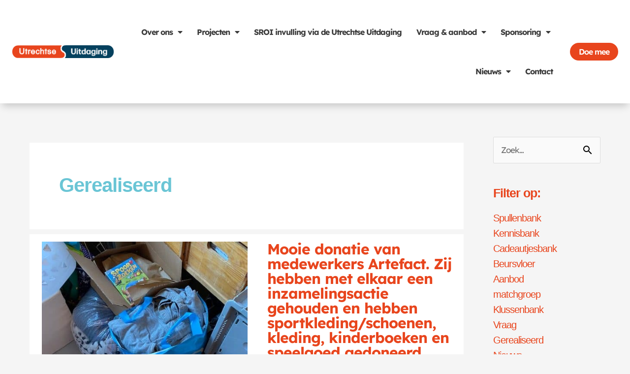

--- FILE ---
content_type: text/css
request_url: https://utrechtseuitdaging.nl/wp-content/uploads/elementor/css/post-10004.css?ver=1769824857
body_size: 479
content:
.elementor-kit-10004{--e-global-color-primary:#05415E;--e-global-color-secondary:#E8451D;--e-global-color-text:#515151;--e-global-color-accent:#E8451D;--e-global-color-e54d24b:#161616;--e-global-color-2f261d0:#FFFFFF;--e-global-color-21418be:#F6F6F6;--e-global-typography-primary-font-family:"Lexend Deca";--e-global-typography-primary-font-size:16px;--e-global-typography-primary-font-weight:600;--e-global-typography-secondary-font-family:"Lexend Deca";--e-global-typography-secondary-font-size:15px;--e-global-typography-secondary-font-weight:400;--e-global-typography-text-font-family:"Lexend Deca";--e-global-typography-text-font-size:16px;--e-global-typography-text-font-weight:400;--e-global-typography-accent-font-family:"Lexend Deca";--e-global-typography-accent-font-size:16px;--e-global-typography-accent-font-weight:600;color:var( --e-global-color-text );font-family:"Lexend Deca", Sans-serif;font-size:20px;}.elementor-kit-10004 button,.elementor-kit-10004 input[type="button"],.elementor-kit-10004 input[type="submit"],.elementor-kit-10004 .elementor-button{background-color:var( --e-global-color-accent );color:#FFFFFF;border-radius:25px 25px 25px 25px;padding:12px 12px 12px 12px;}.elementor-kit-10004 button:hover,.elementor-kit-10004 button:focus,.elementor-kit-10004 input[type="button"]:hover,.elementor-kit-10004 input[type="button"]:focus,.elementor-kit-10004 input[type="submit"]:hover,.elementor-kit-10004 input[type="submit"]:focus,.elementor-kit-10004 .elementor-button:hover,.elementor-kit-10004 .elementor-button:focus{background-color:var( --e-global-color-primary );color:#FFFFFF;}.elementor-kit-10004 e-page-transition{background-color:#FFBC7D;}.elementor-kit-10004 a{color:var( --e-global-color-secondary );}.elementor-kit-10004 a:hover{color:var( --e-global-color-primary );}.elementor-kit-10004 h1{color:var( --e-global-color-primary );font-size:40px;}.elementor-kit-10004 h2{color:var( --e-global-color-secondary );font-size:30px;}.elementor-kit-10004 h3{font-size:25px;}.elementor-kit-10004 h4{font-size:20px;}.elementor-kit-10004 h5{font-size:16px;}.elementor-kit-10004 h6{font-size:14px;}.elementor-section.elementor-section-boxed > .elementor-container{max-width:1140px;}.e-con{--container-max-width:1140px;}.elementor-widget:not(:last-child){margin-block-end:20px;}.elementor-element{--widgets-spacing:20px 20px;--widgets-spacing-row:20px;--widgets-spacing-column:20px;}{}h1.entry-title{display:var(--page-title-display);}@media(max-width:1100px){.elementor-section.elementor-section-boxed > .elementor-container{max-width:1024px;}.e-con{--container-max-width:1024px;}}@media(max-width:800px){.elementor-section.elementor-section-boxed > .elementor-container{max-width:767px;}.e-con{--container-max-width:767px;}}

--- FILE ---
content_type: text/css
request_url: https://utrechtseuitdaging.nl/wp-content/uploads/elementor/css/post-10028.css?ver=1769824858
body_size: 1812
content:
.elementor-10028 .elementor-element.elementor-element-41dc1a9e > .elementor-container > .elementor-column > .elementor-widget-wrap{align-content:center;align-items:center;}.elementor-10028 .elementor-element.elementor-element-41dc1a9e:not(.elementor-motion-effects-element-type-background), .elementor-10028 .elementor-element.elementor-element-41dc1a9e > .elementor-motion-effects-container > .elementor-motion-effects-layer{background-color:var( --e-global-color-2f261d0 );}.elementor-10028 .elementor-element.elementor-element-41dc1a9e > .elementor-container{max-width:1600px;}.elementor-10028 .elementor-element.elementor-element-41dc1a9e{box-shadow:0px 10px 15px -5px rgba(0, 0, 0, 0.2);transition:background 0.3s, border 0.3s, border-radius 0.3s, box-shadow 0.3s;margin-top:0px;margin-bottom:0px;padding:5px 0px 5px 0px;z-index:9999;}.elementor-10028 .elementor-element.elementor-element-41dc1a9e > .elementor-background-overlay{transition:background 0.3s, border-radius 0.3s, opacity 0.3s;}.elementor-bc-flex-widget .elementor-10028 .elementor-element.elementor-element-4044483f.elementor-column .elementor-widget-wrap{align-items:center;}.elementor-10028 .elementor-element.elementor-element-4044483f.elementor-column.elementor-element[data-element_type="column"] > .elementor-widget-wrap.elementor-element-populated{align-content:center;align-items:center;}.elementor-10028 .elementor-element.elementor-element-4044483f.elementor-column > .elementor-widget-wrap{justify-content:flex-start;}.elementor-10028 .elementor-element.elementor-element-4044483f > .elementor-element-populated{margin:0% 0% 0% 0%;--e-column-margin-right:0%;--e-column-margin-left:0%;}.elementor-widget-image .widget-image-caption{color:var( --e-global-color-text );font-family:var( --e-global-typography-text-font-family ), Sans-serif;font-size:var( --e-global-typography-text-font-size );font-weight:var( --e-global-typography-text-font-weight );}.elementor-10028 .elementor-element.elementor-element-5984c1ae > .elementor-widget-container{margin:0px 25px 0px 25px;padding:0px 0px 0px 0px;}.elementor-10028 .elementor-element.elementor-element-5984c1ae{text-align:start;}.elementor-10028 .elementor-element.elementor-element-5984c1ae img{width:100%;height:60px;object-fit:contain;object-position:center center;transition-duration:0.5s;}.elementor-bc-flex-widget .elementor-10028 .elementor-element.elementor-element-524c1a0a.elementor-column .elementor-widget-wrap{align-items:center;}.elementor-10028 .elementor-element.elementor-element-524c1a0a.elementor-column.elementor-element[data-element_type="column"] > .elementor-widget-wrap.elementor-element-populated{align-content:center;align-items:center;}.elementor-10028 .elementor-element.elementor-element-524c1a0a.elementor-column > .elementor-widget-wrap{justify-content:flex-end;}.elementor-widget-nav-menu .elementor-nav-menu .elementor-item{font-family:var( --e-global-typography-primary-font-family ), Sans-serif;font-size:var( --e-global-typography-primary-font-size );font-weight:var( --e-global-typography-primary-font-weight );}.elementor-widget-nav-menu .elementor-nav-menu--main .elementor-item{color:var( --e-global-color-text );fill:var( --e-global-color-text );}.elementor-widget-nav-menu .elementor-nav-menu--main .elementor-item:hover,
					.elementor-widget-nav-menu .elementor-nav-menu--main .elementor-item.elementor-item-active,
					.elementor-widget-nav-menu .elementor-nav-menu--main .elementor-item.highlighted,
					.elementor-widget-nav-menu .elementor-nav-menu--main .elementor-item:focus{color:var( --e-global-color-accent );fill:var( --e-global-color-accent );}.elementor-widget-nav-menu .elementor-nav-menu--main:not(.e--pointer-framed) .elementor-item:before,
					.elementor-widget-nav-menu .elementor-nav-menu--main:not(.e--pointer-framed) .elementor-item:after{background-color:var( --e-global-color-accent );}.elementor-widget-nav-menu .e--pointer-framed .elementor-item:before,
					.elementor-widget-nav-menu .e--pointer-framed .elementor-item:after{border-color:var( --e-global-color-accent );}.elementor-widget-nav-menu{--e-nav-menu-divider-color:var( --e-global-color-text );}.elementor-widget-nav-menu .elementor-nav-menu--dropdown .elementor-item, .elementor-widget-nav-menu .elementor-nav-menu--dropdown  .elementor-sub-item{font-family:var( --e-global-typography-accent-font-family ), Sans-serif;font-size:var( --e-global-typography-accent-font-size );font-weight:var( --e-global-typography-accent-font-weight );}.elementor-10028 .elementor-element.elementor-element-39b0ef23 > .elementor-widget-container{margin:20px 10px 0px 10px;}.elementor-10028 .elementor-element.elementor-element-39b0ef23{z-index:2;--e-nav-menu-horizontal-menu-item-margin:calc( 10px / 2 );--nav-menu-icon-size:15px;}.elementor-10028 .elementor-element.elementor-element-39b0ef23 .elementor-menu-toggle{margin-right:auto;background-color:#FFFFFF00;}.elementor-10028 .elementor-element.elementor-element-39b0ef23 .elementor-nav-menu .elementor-item{font-family:"Lexend Deca", Sans-serif;font-size:16px;font-weight:700;}.elementor-10028 .elementor-element.elementor-element-39b0ef23 .elementor-nav-menu--main .elementor-item{color:var( --e-global-color-astglobalcolor1 );fill:var( --e-global-color-astglobalcolor1 );padding-left:10px;padding-right:10px;padding-top:30px;padding-bottom:30px;}.elementor-10028 .elementor-element.elementor-element-39b0ef23 .elementor-nav-menu--main .elementor-item:hover,
					.elementor-10028 .elementor-element.elementor-element-39b0ef23 .elementor-nav-menu--main .elementor-item.elementor-item-active,
					.elementor-10028 .elementor-element.elementor-element-39b0ef23 .elementor-nav-menu--main .elementor-item.highlighted,
					.elementor-10028 .elementor-element.elementor-element-39b0ef23 .elementor-nav-menu--main .elementor-item:focus{color:#063F5C;}.elementor-10028 .elementor-element.elementor-element-39b0ef23 .elementor-nav-menu--main:not(.e--pointer-framed) .elementor-item:before,
					.elementor-10028 .elementor-element.elementor-element-39b0ef23 .elementor-nav-menu--main:not(.e--pointer-framed) .elementor-item:after{background-color:var( --e-global-color-astglobalcolor4 );}.elementor-10028 .elementor-element.elementor-element-39b0ef23 .e--pointer-framed .elementor-item:before,
					.elementor-10028 .elementor-element.elementor-element-39b0ef23 .e--pointer-framed .elementor-item:after{border-color:var( --e-global-color-astglobalcolor4 );}.elementor-10028 .elementor-element.elementor-element-39b0ef23 .elementor-nav-menu--main .elementor-item.elementor-item-active{color:var( --e-global-color-text );}.elementor-10028 .elementor-element.elementor-element-39b0ef23 .elementor-nav-menu--main:not(.elementor-nav-menu--layout-horizontal) .elementor-nav-menu > li:not(:last-child){margin-bottom:10px;}.elementor-10028 .elementor-element.elementor-element-39b0ef23 .elementor-item:before{border-radius:25px;}.elementor-10028 .elementor-element.elementor-element-39b0ef23 .e--animation-shutter-in-horizontal .elementor-item:before{border-radius:25px 25px 0 0;}.elementor-10028 .elementor-element.elementor-element-39b0ef23 .e--animation-shutter-in-horizontal .elementor-item:after{border-radius:0 0 25px 25px;}.elementor-10028 .elementor-element.elementor-element-39b0ef23 .e--animation-shutter-in-vertical .elementor-item:before{border-radius:0 25px 25px 0;}.elementor-10028 .elementor-element.elementor-element-39b0ef23 .e--animation-shutter-in-vertical .elementor-item:after{border-radius:25px 0 0 25px;}.elementor-10028 .elementor-element.elementor-element-39b0ef23 .elementor-nav-menu--dropdown a, .elementor-10028 .elementor-element.elementor-element-39b0ef23 .elementor-menu-toggle{color:#063F5C;fill:#063F5C;}.elementor-10028 .elementor-element.elementor-element-39b0ef23 .elementor-nav-menu--dropdown{background-color:var( --e-global-color-2f261d0 );border-radius:25px 25px 25px 25px;}.elementor-10028 .elementor-element.elementor-element-39b0ef23 .elementor-nav-menu--dropdown a:hover,
					.elementor-10028 .elementor-element.elementor-element-39b0ef23 .elementor-nav-menu--dropdown a:focus,
					.elementor-10028 .elementor-element.elementor-element-39b0ef23 .elementor-nav-menu--dropdown a.elementor-item-active,
					.elementor-10028 .elementor-element.elementor-element-39b0ef23 .elementor-nav-menu--dropdown a.highlighted,
					.elementor-10028 .elementor-element.elementor-element-39b0ef23 .elementor-menu-toggle:hover,
					.elementor-10028 .elementor-element.elementor-element-39b0ef23 .elementor-menu-toggle:focus{color:#063F5C;}.elementor-10028 .elementor-element.elementor-element-39b0ef23 .elementor-nav-menu--dropdown a:hover,
					.elementor-10028 .elementor-element.elementor-element-39b0ef23 .elementor-nav-menu--dropdown a:focus,
					.elementor-10028 .elementor-element.elementor-element-39b0ef23 .elementor-nav-menu--dropdown a.elementor-item-active,
					.elementor-10028 .elementor-element.elementor-element-39b0ef23 .elementor-nav-menu--dropdown a.highlighted{background-color:var( --e-global-color-21418be );}.elementor-10028 .elementor-element.elementor-element-39b0ef23 .elementor-nav-menu--dropdown a.elementor-item-active{color:var( --e-global-color-primary );background-color:var( --e-global-color-21418be );}.elementor-10028 .elementor-element.elementor-element-39b0ef23 .elementor-nav-menu--dropdown .elementor-item, .elementor-10028 .elementor-element.elementor-element-39b0ef23 .elementor-nav-menu--dropdown  .elementor-sub-item{font-family:var( --e-global-typography-primary-font-family ), Sans-serif;font-size:var( --e-global-typography-primary-font-size );font-weight:var( --e-global-typography-primary-font-weight );}.elementor-10028 .elementor-element.elementor-element-39b0ef23 .elementor-nav-menu--dropdown li:first-child a{border-top-left-radius:25px;border-top-right-radius:25px;}.elementor-10028 .elementor-element.elementor-element-39b0ef23 .elementor-nav-menu--dropdown li:last-child a{border-bottom-right-radius:25px;border-bottom-left-radius:25px;}.elementor-10028 .elementor-element.elementor-element-39b0ef23 .elementor-nav-menu--main .elementor-nav-menu--dropdown, .elementor-10028 .elementor-element.elementor-element-39b0ef23 .elementor-nav-menu__container.elementor-nav-menu--dropdown{box-shadow:0px 0px 15px -5px rgba(0, 0, 0, 0.3);}.elementor-10028 .elementor-element.elementor-element-39b0ef23 .elementor-nav-menu--dropdown a{padding-left:25px;padding-right:25px;padding-top:15px;padding-bottom:15px;}.elementor-10028 .elementor-element.elementor-element-39b0ef23 .elementor-nav-menu--dropdown li:not(:last-child){border-style:solid;border-color:#063F5C;}.elementor-10028 .elementor-element.elementor-element-39b0ef23 .elementor-nav-menu--main > .elementor-nav-menu > li > .elementor-nav-menu--dropdown, .elementor-10028 .elementor-element.elementor-element-39b0ef23 .elementor-nav-menu__container.elementor-nav-menu--dropdown{margin-top:25px !important;}.elementor-10028 .elementor-element.elementor-element-39b0ef23 div.elementor-menu-toggle{color:var( --e-global-color-secondary );}.elementor-10028 .elementor-element.elementor-element-39b0ef23 div.elementor-menu-toggle svg{fill:var( --e-global-color-secondary );}.elementor-10028 .elementor-element.elementor-element-39b0ef23 div.elementor-menu-toggle:hover, .elementor-10028 .elementor-element.elementor-element-39b0ef23 div.elementor-menu-toggle:focus{color:var( --e-global-color-2f261d0 );}.elementor-10028 .elementor-element.elementor-element-39b0ef23 div.elementor-menu-toggle:hover svg, .elementor-10028 .elementor-element.elementor-element-39b0ef23 div.elementor-menu-toggle:focus svg{fill:var( --e-global-color-2f261d0 );}.elementor-10028 .elementor-element.elementor-element-39b0ef23 .elementor-menu-toggle:hover, .elementor-10028 .elementor-element.elementor-element-39b0ef23 .elementor-menu-toggle:focus{background-color:var( --e-global-color-secondary );}.elementor-widget-button .elementor-button{background-color:var( --e-global-color-accent );font-family:var( --e-global-typography-accent-font-family ), Sans-serif;font-size:var( --e-global-typography-accent-font-size );font-weight:var( --e-global-typography-accent-font-weight );}.elementor-10028 .elementor-element.elementor-element-716efc67 .elementor-button{background-color:var( --e-global-color-secondary );box-shadow:0px 0px 0px 0px rgba(0,0,0,0.5);border-radius:25px 25px 25px 25px;padding:10px 10px 10px 10px;}.elementor-10028 .elementor-element.elementor-element-716efc67 .elementor-button:hover, .elementor-10028 .elementor-element.elementor-element-716efc67 .elementor-button:focus{background-color:var( --e-global-color-primary );}.elementor-10028 .elementor-element.elementor-element-716efc67 > .elementor-widget-container{margin:10px 10px 10px 10px;padding:5px 5px 5px 5px;}.elementor-bc-flex-widget .elementor-10028 .elementor-element.elementor-element-1a249f91.elementor-column .elementor-widget-wrap{align-items:center;}.elementor-10028 .elementor-element.elementor-element-1a249f91.elementor-column.elementor-element[data-element_type="column"] > .elementor-widget-wrap.elementor-element-populated{align-content:center;align-items:center;}.elementor-10028 .elementor-element.elementor-element-1a249f91.elementor-column > .elementor-widget-wrap{justify-content:flex-end;}.elementor-10028 .elementor-element.elementor-element-1bb51d70 .elementor-button{background-color:var( --e-global-color-secondary );box-shadow:0px 0px 0px 0px rgba(0,0,0,0.5);border-radius:25px 25px 25px 25px;padding:10px 10px 10px 10px;}.elementor-10028 .elementor-element.elementor-element-1bb51d70 .elementor-button:hover, .elementor-10028 .elementor-element.elementor-element-1bb51d70 .elementor-button:focus{background-color:var( --e-global-color-primary );}.elementor-10028 .elementor-element.elementor-element-1bb51d70 > .elementor-widget-container{margin:10px 10px 10px 10px;padding:5px 5px 5px 5px;}.elementor-theme-builder-content-area{height:400px;}.elementor-location-header:before, .elementor-location-footer:before{content:"";display:table;clear:both;}@media(min-width:801px){.elementor-10028 .elementor-element.elementor-element-4044483f{width:20%;}.elementor-10028 .elementor-element.elementor-element-524c1a0a{width:69.332%;}.elementor-10028 .elementor-element.elementor-element-1a249f91{width:10%;}}@media(max-width:1100px) and (min-width:801px){.elementor-10028 .elementor-element.elementor-element-4044483f{width:30%;}.elementor-10028 .elementor-element.elementor-element-1a249f91{width:100%;}}@media(max-width:1100px){.elementor-widget-image .widget-image-caption{font-size:var( --e-global-typography-text-font-size );}.elementor-10028 .elementor-element.elementor-element-524c1a0a > .elementor-widget-wrap > .elementor-widget:not(.elementor-widget__width-auto):not(.elementor-widget__width-initial):not(:last-child):not(.elementor-absolute){margin-block-end:0px;}.elementor-widget-nav-menu .elementor-nav-menu .elementor-item{font-size:var( --e-global-typography-primary-font-size );}.elementor-widget-nav-menu .elementor-nav-menu--dropdown .elementor-item, .elementor-widget-nav-menu .elementor-nav-menu--dropdown  .elementor-sub-item{font-size:var( --e-global-typography-accent-font-size );}.elementor-10028 .elementor-element.elementor-element-39b0ef23{width:var( --container-widget-width, 70% );max-width:70%;--container-widget-width:70%;--container-widget-flex-grow:0;align-self:center;--nav-menu-icon-size:28px;}.elementor-10028 .elementor-element.elementor-element-39b0ef23 > .elementor-widget-container{margin:0px 10px -25px 10px;}.elementor-10028 .elementor-element.elementor-element-39b0ef23 .elementor-nav-menu--dropdown .elementor-item, .elementor-10028 .elementor-element.elementor-element-39b0ef23 .elementor-nav-menu--dropdown  .elementor-sub-item{font-size:var( --e-global-typography-primary-font-size );}.elementor-10028 .elementor-element.elementor-element-39b0ef23 .elementor-nav-menu--dropdown{border-radius:0px 0px 0px 0px;}.elementor-10028 .elementor-element.elementor-element-39b0ef23 .elementor-nav-menu--dropdown li:first-child a{border-top-left-radius:0px;border-top-right-radius:0px;}.elementor-10028 .elementor-element.elementor-element-39b0ef23 .elementor-nav-menu--dropdown li:last-child a{border-bottom-right-radius:0px;border-bottom-left-radius:0px;}.elementor-10028 .elementor-element.elementor-element-39b0ef23 .elementor-nav-menu--dropdown a{padding-left:5px;padding-right:5px;padding-top:5px;padding-bottom:5px;}.elementor-10028 .elementor-element.elementor-element-39b0ef23 .elementor-menu-toggle{border-radius:6px;}.elementor-widget-button .elementor-button{font-size:var( --e-global-typography-accent-font-size );}.elementor-10028 .elementor-element.elementor-element-716efc67{width:var( --container-widget-width, 30% );max-width:30%;--container-widget-width:30%;--container-widget-flex-grow:0;}.elementor-10028 .elementor-element.elementor-element-716efc67 .elementor-button{padding:15px 15px 15px 15px;}.elementor-10028 .elementor-element.elementor-element-1bb51d70{width:var( --container-widget-width, 30% );max-width:30%;--container-widget-width:30%;--container-widget-flex-grow:0;}.elementor-10028 .elementor-element.elementor-element-1bb51d70 .elementor-button{padding:15px 15px 15px 15px;}}@media(max-width:800px){.elementor-widget-image .widget-image-caption{font-size:var( --e-global-typography-text-font-size );}.elementor-10028 .elementor-element.elementor-element-5984c1ae img{object-fit:contain;}.elementor-10028 .elementor-element.elementor-element-524c1a0a > .elementor-element-populated{margin:20px 20px 0px 20px;--e-column-margin-right:20px;--e-column-margin-left:20px;}.elementor-widget-nav-menu .elementor-nav-menu .elementor-item{font-size:var( --e-global-typography-primary-font-size );}.elementor-widget-nav-menu .elementor-nav-menu--dropdown .elementor-item, .elementor-widget-nav-menu .elementor-nav-menu--dropdown  .elementor-sub-item{font-size:var( --e-global-typography-accent-font-size );}.elementor-10028 .elementor-element.elementor-element-39b0ef23 > .elementor-widget-container{margin:0px 0px -40px 10px;padding:0px 0px 0px 0px;}.elementor-10028 .elementor-element.elementor-element-39b0ef23{--container-widget-width:50%;--container-widget-flex-grow:0;width:var( --container-widget-width, 50% );max-width:50%;align-self:center;--nav-menu-icon-size:30px;}.elementor-10028 .elementor-element.elementor-element-39b0ef23 .elementor-nav-menu--dropdown .elementor-item, .elementor-10028 .elementor-element.elementor-element-39b0ef23 .elementor-nav-menu--dropdown  .elementor-sub-item{font-size:var( --e-global-typography-primary-font-size );}.elementor-10028 .elementor-element.elementor-element-39b0ef23 .elementor-nav-menu--dropdown{border-radius:0px 0px 0px 0px;}.elementor-10028 .elementor-element.elementor-element-39b0ef23 .elementor-nav-menu--dropdown li:first-child a{border-top-left-radius:0px;border-top-right-radius:0px;}.elementor-10028 .elementor-element.elementor-element-39b0ef23 .elementor-nav-menu--dropdown li:last-child a{border-bottom-right-radius:0px;border-bottom-left-radius:0px;}.elementor-10028 .elementor-element.elementor-element-39b0ef23 .elementor-nav-menu--dropdown a{padding-left:5px;padding-right:5px;padding-top:10px;padding-bottom:10px;}.elementor-10028 .elementor-element.elementor-element-39b0ef23 .elementor-nav-menu--main > .elementor-nav-menu > li > .elementor-nav-menu--dropdown, .elementor-10028 .elementor-element.elementor-element-39b0ef23 .elementor-nav-menu__container.elementor-nav-menu--dropdown{margin-top:40px !important;}.elementor-10028 .elementor-element.elementor-element-39b0ef23 .elementor-menu-toggle{border-radius:5px;}.elementor-widget-button .elementor-button{font-size:var( --e-global-typography-accent-font-size );}.elementor-10028 .elementor-element.elementor-element-716efc67 > .elementor-widget-container{margin:0px 10px 0px 0px;}.elementor-10028 .elementor-element.elementor-element-716efc67{--container-widget-width:50%;--container-widget-flex-grow:0;width:var( --container-widget-width, 50% );max-width:50%;align-self:flex-start;}.elementor-10028 .elementor-element.elementor-element-1bb51d70{--container-widget-width:50%;--container-widget-flex-grow:0;width:var( --container-widget-width, 50% );max-width:50%;}}

--- FILE ---
content_type: text/css
request_url: https://utrechtseuitdaging.nl/wp-content/uploads/elementor/css/post-10032.css?ver=1769824858
body_size: 2283
content:
.elementor-10032 .elementor-element.elementor-element-5ce61526:not(.elementor-motion-effects-element-type-background), .elementor-10032 .elementor-element.elementor-element-5ce61526 > .elementor-motion-effects-container > .elementor-motion-effects-layer{background-color:var( --e-global-color-2f261d0 );}.elementor-10032 .elementor-element.elementor-element-5ce61526 > .elementor-container{max-width:1600px;}.elementor-10032 .elementor-element.elementor-element-5ce61526{transition:background 0.3s, border 0.3s, border-radius 0.3s, box-shadow 0.3s;padding:20px 20px 20px 20px;}.elementor-10032 .elementor-element.elementor-element-5ce61526 > .elementor-background-overlay{transition:background 0.3s, border-radius 0.3s, opacity 0.3s;}.elementor-widget-image .widget-image-caption{color:var( --e-global-color-text );font-family:var( --e-global-typography-text-font-family ), Sans-serif;font-size:var( --e-global-typography-text-font-size );font-weight:var( --e-global-typography-text-font-weight );}.elementor-10032 .elementor-element.elementor-element-dd02f14{text-align:start;}.elementor-10032 .elementor-element.elementor-element-dd02f14 img{width:50%;}.elementor-widget-icon-list .elementor-icon-list-item:not(:last-child):after{border-color:var( --e-global-color-text );}.elementor-widget-icon-list .elementor-icon-list-icon i{color:var( --e-global-color-primary );}.elementor-widget-icon-list .elementor-icon-list-icon svg{fill:var( --e-global-color-primary );}.elementor-widget-icon-list .elementor-icon-list-item > .elementor-icon-list-text, .elementor-widget-icon-list .elementor-icon-list-item > a{font-family:var( --e-global-typography-text-font-family ), Sans-serif;font-size:var( --e-global-typography-text-font-size );font-weight:var( --e-global-typography-text-font-weight );}.elementor-widget-icon-list .elementor-icon-list-text{color:var( --e-global-color-secondary );}.elementor-10032 .elementor-element.elementor-element-9bf8ed8{width:100%;max-width:100%;--e-icon-list-icon-size:18px;--icon-vertical-offset:0px;}.elementor-10032 .elementor-element.elementor-element-9bf8ed8 > .elementor-widget-container{margin:0px 0px -15px 0px;}.elementor-10032 .elementor-element.elementor-element-9bf8ed8 .elementor-icon-list-items:not(.elementor-inline-items) .elementor-icon-list-item:not(:last-child){padding-block-end:calc(0px/2);}.elementor-10032 .elementor-element.elementor-element-9bf8ed8 .elementor-icon-list-items:not(.elementor-inline-items) .elementor-icon-list-item:not(:first-child){margin-block-start:calc(0px/2);}.elementor-10032 .elementor-element.elementor-element-9bf8ed8 .elementor-icon-list-items.elementor-inline-items .elementor-icon-list-item{margin-inline:calc(0px/2);}.elementor-10032 .elementor-element.elementor-element-9bf8ed8 .elementor-icon-list-items.elementor-inline-items{margin-inline:calc(-0px/2);}.elementor-10032 .elementor-element.elementor-element-9bf8ed8 .elementor-icon-list-items.elementor-inline-items .elementor-icon-list-item:after{inset-inline-end:calc(-0px/2);}.elementor-10032 .elementor-element.elementor-element-9bf8ed8 .elementor-icon-list-icon i{color:var( --e-global-color-astglobalcolor2 );transition:color 0.3s;}.elementor-10032 .elementor-element.elementor-element-9bf8ed8 .elementor-icon-list-icon svg{fill:var( --e-global-color-astglobalcolor2 );transition:fill 0.3s;}.elementor-10032 .elementor-element.elementor-element-9bf8ed8 .elementor-icon-list-icon{padding-inline-end:5px;}.elementor-10032 .elementor-element.elementor-element-9bf8ed8 .elementor-icon-list-item > .elementor-icon-list-text, .elementor-10032 .elementor-element.elementor-element-9bf8ed8 .elementor-icon-list-item > a{font-weight:300;}.elementor-10032 .elementor-element.elementor-element-9bf8ed8 .elementor-icon-list-text{color:var( --e-global-color-astglobalcolor8 );transition:color 0.3s;}.elementor-10032 .elementor-element.elementor-element-337cc418{width:100%;max-width:100%;--e-icon-list-icon-size:18px;--icon-vertical-offset:0px;}.elementor-10032 .elementor-element.elementor-element-337cc418 .elementor-icon-list-items:not(.elementor-inline-items) .elementor-icon-list-item:not(:last-child){padding-block-end:calc(0px/2);}.elementor-10032 .elementor-element.elementor-element-337cc418 .elementor-icon-list-items:not(.elementor-inline-items) .elementor-icon-list-item:not(:first-child){margin-block-start:calc(0px/2);}.elementor-10032 .elementor-element.elementor-element-337cc418 .elementor-icon-list-items.elementor-inline-items .elementor-icon-list-item{margin-inline:calc(0px/2);}.elementor-10032 .elementor-element.elementor-element-337cc418 .elementor-icon-list-items.elementor-inline-items{margin-inline:calc(-0px/2);}.elementor-10032 .elementor-element.elementor-element-337cc418 .elementor-icon-list-items.elementor-inline-items .elementor-icon-list-item:after{inset-inline-end:calc(-0px/2);}.elementor-10032 .elementor-element.elementor-element-337cc418 .elementor-icon-list-icon i{color:var( --e-global-color-astglobalcolor2 );transition:color 0.3s;}.elementor-10032 .elementor-element.elementor-element-337cc418 .elementor-icon-list-icon svg{fill:var( --e-global-color-astglobalcolor2 );transition:fill 0.3s;}.elementor-10032 .elementor-element.elementor-element-337cc418 .elementor-icon-list-icon{padding-inline-end:5px;}.elementor-10032 .elementor-element.elementor-element-337cc418 .elementor-icon-list-item > .elementor-icon-list-text, .elementor-10032 .elementor-element.elementor-element-337cc418 .elementor-icon-list-item > a{font-weight:300;}.elementor-10032 .elementor-element.elementor-element-337cc418 .elementor-icon-list-text{color:var( --e-global-color-astglobalcolor8 );transition:color 0.3s;}.elementor-widget-divider{--divider-color:var( --e-global-color-secondary );}.elementor-widget-divider .elementor-divider__text{color:var( --e-global-color-secondary );font-family:var( --e-global-typography-secondary-font-family ), Sans-serif;font-size:var( --e-global-typography-secondary-font-size );font-weight:var( --e-global-typography-secondary-font-weight );}.elementor-widget-divider.elementor-view-stacked .elementor-icon{background-color:var( --e-global-color-secondary );}.elementor-widget-divider.elementor-view-framed .elementor-icon, .elementor-widget-divider.elementor-view-default .elementor-icon{color:var( --e-global-color-secondary );border-color:var( --e-global-color-secondary );}.elementor-widget-divider.elementor-view-framed .elementor-icon, .elementor-widget-divider.elementor-view-default .elementor-icon svg{fill:var( --e-global-color-secondary );}.elementor-10032 .elementor-element.elementor-element-38eff0c4{--divider-border-style:solid;--divider-color:var( --e-global-color-astglobalcolor7 );--divider-border-width:1px;}.elementor-10032 .elementor-element.elementor-element-38eff0c4 > .elementor-widget-container{margin:-10px 0px 0px 20px;}.elementor-10032 .elementor-element.elementor-element-38eff0c4 .elementor-divider-separator{width:20%;}.elementor-10032 .elementor-element.elementor-element-38eff0c4 .elementor-divider{padding-block-start:15px;padding-block-end:15px;}.elementor-10032 .elementor-element.elementor-element-61826ee .elementor-icon-list-items:not(.elementor-inline-items) .elementor-icon-list-item:not(:last-child){padding-block-end:calc(0px/2);}.elementor-10032 .elementor-element.elementor-element-61826ee .elementor-icon-list-items:not(.elementor-inline-items) .elementor-icon-list-item:not(:first-child){margin-block-start:calc(0px/2);}.elementor-10032 .elementor-element.elementor-element-61826ee .elementor-icon-list-items.elementor-inline-items .elementor-icon-list-item{margin-inline:calc(0px/2);}.elementor-10032 .elementor-element.elementor-element-61826ee .elementor-icon-list-items.elementor-inline-items{margin-inline:calc(-0px/2);}.elementor-10032 .elementor-element.elementor-element-61826ee .elementor-icon-list-items.elementor-inline-items .elementor-icon-list-item:after{inset-inline-end:calc(-0px/2);}.elementor-10032 .elementor-element.elementor-element-61826ee .elementor-icon-list-icon i{color:var( --e-global-color-astglobalcolor2 );transition:color 0.3s;}.elementor-10032 .elementor-element.elementor-element-61826ee .elementor-icon-list-icon svg{fill:var( --e-global-color-astglobalcolor2 );transition:fill 0.3s;}.elementor-10032 .elementor-element.elementor-element-61826ee{--e-icon-list-icon-size:18px;--icon-vertical-offset:0px;}.elementor-10032 .elementor-element.elementor-element-61826ee .elementor-icon-list-icon{padding-inline-end:5px;}.elementor-10032 .elementor-element.elementor-element-61826ee .elementor-icon-list-item > .elementor-icon-list-text, .elementor-10032 .elementor-element.elementor-element-61826ee .elementor-icon-list-item > a{font-weight:700;}.elementor-10032 .elementor-element.elementor-element-61826ee .elementor-icon-list-text{color:var( --e-global-color-text );transition:color 0.3s;}.elementor-widget-text-editor{font-family:var( --e-global-typography-text-font-family ), Sans-serif;font-size:var( --e-global-typography-text-font-size );font-weight:var( --e-global-typography-text-font-weight );color:var( --e-global-color-text );}.elementor-widget-text-editor.elementor-drop-cap-view-stacked .elementor-drop-cap{background-color:var( --e-global-color-primary );}.elementor-widget-text-editor.elementor-drop-cap-view-framed .elementor-drop-cap, .elementor-widget-text-editor.elementor-drop-cap-view-default .elementor-drop-cap{color:var( --e-global-color-primary );border-color:var( --e-global-color-primary );}.elementor-10032 .elementor-element.elementor-element-c2aba02{width:100%;max-width:100%;font-family:"Lexend Deca", Sans-serif;font-weight:300;color:var( --e-global-color-astglobalcolor8 );}.elementor-10032 .elementor-element.elementor-element-c2aba02 > .elementor-widget-container{margin:-20px 0px -35px 25px;}.elementor-10032 .elementor-element.elementor-element-b569122{width:100%;max-width:100%;font-family:"Lexend Deca", Sans-serif;font-weight:300;color:var( --e-global-color-astglobalcolor8 );}.elementor-10032 .elementor-element.elementor-element-b569122 > .elementor-widget-container{margin:-20px 0px -35px 25px;}.elementor-10032 .elementor-element.elementor-element-7839f6c{width:100%;max-width:100%;font-family:"Lexend Deca", Sans-serif;font-weight:300;color:var( --e-global-color-astglobalcolor8 );}.elementor-10032 .elementor-element.elementor-element-7839f6c > .elementor-widget-container{margin:-20px 0px -40px 25px;}.elementor-10032 .elementor-element.elementor-element-edcac13{--divider-border-style:solid;--divider-color:var( --e-global-color-astglobalcolor7 );--divider-border-width:1px;}.elementor-10032 .elementor-element.elementor-element-edcac13 > .elementor-widget-container{margin:-10px 0px 0px 20px;}.elementor-10032 .elementor-element.elementor-element-edcac13 .elementor-divider-separator{width:20%;}.elementor-10032 .elementor-element.elementor-element-edcac13 .elementor-divider{padding-block-start:15px;padding-block-end:15px;}.elementor-10032 .elementor-element.elementor-element-6a55759{padding:0px 0px 20px 0px;}.elementor-10032 .elementor-element.elementor-element-90e41c7 .elementor-icon-list-items:not(.elementor-inline-items) .elementor-icon-list-item:not(:last-child){padding-block-end:calc(0px/2);}.elementor-10032 .elementor-element.elementor-element-90e41c7 .elementor-icon-list-items:not(.elementor-inline-items) .elementor-icon-list-item:not(:first-child){margin-block-start:calc(0px/2);}.elementor-10032 .elementor-element.elementor-element-90e41c7 .elementor-icon-list-items.elementor-inline-items .elementor-icon-list-item{margin-inline:calc(0px/2);}.elementor-10032 .elementor-element.elementor-element-90e41c7 .elementor-icon-list-items.elementor-inline-items{margin-inline:calc(-0px/2);}.elementor-10032 .elementor-element.elementor-element-90e41c7 .elementor-icon-list-items.elementor-inline-items .elementor-icon-list-item:after{inset-inline-end:calc(-0px/2);}.elementor-10032 .elementor-element.elementor-element-90e41c7 .elementor-icon-list-icon i{color:var( --e-global-color-astglobalcolor2 );transition:color 0.3s;}.elementor-10032 .elementor-element.elementor-element-90e41c7 .elementor-icon-list-icon svg{fill:var( --e-global-color-astglobalcolor2 );transition:fill 0.3s;}.elementor-10032 .elementor-element.elementor-element-90e41c7{--e-icon-list-icon-size:18px;--icon-vertical-offset:0px;}.elementor-10032 .elementor-element.elementor-element-90e41c7 .elementor-icon-list-icon{padding-inline-end:5px;}.elementor-10032 .elementor-element.elementor-element-90e41c7 .elementor-icon-list-item > .elementor-icon-list-text, .elementor-10032 .elementor-element.elementor-element-90e41c7 .elementor-icon-list-item > a{font-weight:700;}.elementor-10032 .elementor-element.elementor-element-90e41c7 .elementor-icon-list-text{color:var( --e-global-color-text );transition:color 0.3s;}.elementor-10032 .elementor-element.elementor-element-3991d4d{width:100%;max-width:100%;font-family:"Lexend Deca", Sans-serif;font-weight:300;color:var( --e-global-color-astglobalcolor8 );}.elementor-10032 .elementor-element.elementor-element-3991d4d > .elementor-widget-container{margin:-20px 0px -35px 25px;}.elementor-10032 .elementor-element.elementor-element-880f7e4{width:100%;max-width:100%;font-family:"Lexend Deca", Sans-serif;font-weight:300;color:var( --e-global-color-astglobalcolor8 );}.elementor-10032 .elementor-element.elementor-element-880f7e4 > .elementor-widget-container{margin:-20px 0px -35px 25px;}.elementor-10032 .elementor-element.elementor-element-038d116{width:100%;max-width:100%;font-family:"Lexend Deca", Sans-serif;font-weight:300;color:var( --e-global-color-astglobalcolor8 );}.elementor-10032 .elementor-element.elementor-element-038d116 > .elementor-widget-container{margin:-20px 0px -40px 25px;}.elementor-widget-heading .elementor-heading-title{font-family:var( --e-global-typography-primary-font-family ), Sans-serif;font-size:var( --e-global-typography-primary-font-size );font-weight:var( --e-global-typography-primary-font-weight );color:var( --e-global-color-primary );}.elementor-10032 .elementor-element.elementor-element-1b6dd121 .elementor-heading-title{font-family:"Lexend Deca", Sans-serif;font-size:18px;font-weight:700;color:var( --e-global-color-text );}.elementor-widget-nav-menu .elementor-nav-menu .elementor-item{font-family:var( --e-global-typography-primary-font-family ), Sans-serif;font-size:var( --e-global-typography-primary-font-size );font-weight:var( --e-global-typography-primary-font-weight );}.elementor-widget-nav-menu .elementor-nav-menu--main .elementor-item{color:var( --e-global-color-text );fill:var( --e-global-color-text );}.elementor-widget-nav-menu .elementor-nav-menu--main .elementor-item:hover,
					.elementor-widget-nav-menu .elementor-nav-menu--main .elementor-item.elementor-item-active,
					.elementor-widget-nav-menu .elementor-nav-menu--main .elementor-item.highlighted,
					.elementor-widget-nav-menu .elementor-nav-menu--main .elementor-item:focus{color:var( --e-global-color-accent );fill:var( --e-global-color-accent );}.elementor-widget-nav-menu .elementor-nav-menu--main:not(.e--pointer-framed) .elementor-item:before,
					.elementor-widget-nav-menu .elementor-nav-menu--main:not(.e--pointer-framed) .elementor-item:after{background-color:var( --e-global-color-accent );}.elementor-widget-nav-menu .e--pointer-framed .elementor-item:before,
					.elementor-widget-nav-menu .e--pointer-framed .elementor-item:after{border-color:var( --e-global-color-accent );}.elementor-widget-nav-menu{--e-nav-menu-divider-color:var( --e-global-color-text );}.elementor-widget-nav-menu .elementor-nav-menu--dropdown .elementor-item, .elementor-widget-nav-menu .elementor-nav-menu--dropdown  .elementor-sub-item{font-family:var( --e-global-typography-accent-font-family ), Sans-serif;font-size:var( --e-global-typography-accent-font-size );font-weight:var( --e-global-typography-accent-font-weight );}.elementor-10032 .elementor-element.elementor-element-1eba6c00 .elementor-nav-menu .elementor-item{font-family:"Lexend Deca", Sans-serif;font-weight:300;line-height:25px;}.elementor-10032 .elementor-element.elementor-element-1eba6c00 .elementor-nav-menu--main .elementor-item{color:var( --e-global-color-astglobalcolor7 );fill:var( --e-global-color-astglobalcolor7 );padding-left:0px;padding-right:0px;padding-top:5px;padding-bottom:5px;}.elementor-10032 .elementor-element.elementor-element-1eba6c00 .elementor-nav-menu--main .elementor-item:hover,
					.elementor-10032 .elementor-element.elementor-element-1eba6c00 .elementor-nav-menu--main .elementor-item.elementor-item-active,
					.elementor-10032 .elementor-element.elementor-element-1eba6c00 .elementor-nav-menu--main .elementor-item.highlighted,
					.elementor-10032 .elementor-element.elementor-element-1eba6c00 .elementor-nav-menu--main .elementor-item:focus{color:var( --e-global-color-accent );fill:var( --e-global-color-accent );}.elementor-10032 .elementor-element.elementor-element-6b816a7e .elementor-heading-title{font-family:"Lexend Deca", Sans-serif;font-size:18px;font-weight:700;color:var( --e-global-color-text );}.elementor-widget-posts .elementor-button{background-color:var( --e-global-color-accent );font-family:var( --e-global-typography-accent-font-family ), Sans-serif;font-size:var( --e-global-typography-accent-font-size );font-weight:var( --e-global-typography-accent-font-weight );}.elementor-widget-posts .elementor-post__title, .elementor-widget-posts .elementor-post__title a{color:var( --e-global-color-secondary );font-family:var( --e-global-typography-primary-font-family ), Sans-serif;font-size:var( --e-global-typography-primary-font-size );font-weight:var( --e-global-typography-primary-font-weight );}.elementor-widget-posts .elementor-post__meta-data{font-family:var( --e-global-typography-secondary-font-family ), Sans-serif;font-size:var( --e-global-typography-secondary-font-size );font-weight:var( --e-global-typography-secondary-font-weight );}.elementor-widget-posts .elementor-post__excerpt p{font-family:var( --e-global-typography-text-font-family ), Sans-serif;font-size:var( --e-global-typography-text-font-size );font-weight:var( --e-global-typography-text-font-weight );}.elementor-widget-posts .elementor-post__read-more{color:var( --e-global-color-accent );}.elementor-widget-posts a.elementor-post__read-more{font-family:var( --e-global-typography-accent-font-family ), Sans-serif;font-size:var( --e-global-typography-accent-font-size );font-weight:var( --e-global-typography-accent-font-weight );}.elementor-widget-posts .elementor-post__card .elementor-post__badge{background-color:var( --e-global-color-accent );font-family:var( --e-global-typography-accent-font-family ), Sans-serif;font-weight:var( --e-global-typography-accent-font-weight );}.elementor-widget-posts .elementor-pagination{font-family:var( --e-global-typography-secondary-font-family ), Sans-serif;font-size:var( --e-global-typography-secondary-font-size );font-weight:var( --e-global-typography-secondary-font-weight );}.elementor-widget-posts .e-load-more-message{font-family:var( --e-global-typography-secondary-font-family ), Sans-serif;font-size:var( --e-global-typography-secondary-font-size );font-weight:var( --e-global-typography-secondary-font-weight );}.elementor-10032 .elementor-element.elementor-element-57486fdf{--grid-row-gap:0px;--grid-column-gap:0px;}.elementor-10032 .elementor-element.elementor-element-57486fdf > .elementor-widget-container{padding:10px 0px 0px 10px;}.elementor-10032 .elementor-element.elementor-element-57486fdf .elementor-post__title, .elementor-10032 .elementor-element.elementor-element-57486fdf .elementor-post__title a{color:var( --e-global-color-astglobalcolor7 );font-family:"Lexend Deca", Sans-serif;font-size:18px;font-weight:300;line-height:35px;}.elementor-10032 .elementor-element.elementor-element-36a66269 .elementor-heading-title{font-family:"Lexend Deca", Sans-serif;font-size:18px;font-weight:700;color:var( --e-global-color-text );}.elementor-10032 .elementor-element.elementor-element-55e5ff13{--grid-template-columns:repeat(1, auto);width:var( --container-widget-width, 10% );max-width:10%;--container-widget-width:10%;--container-widget-flex-grow:0;align-self:flex-start;--icon-size:15px;--grid-column-gap:5px;--grid-row-gap:5px;}.elementor-10032 .elementor-element.elementor-element-55e5ff13 .elementor-widget-container{text-align:left;}.elementor-10032 .elementor-element.elementor-element-55e5ff13 .elementor-social-icon{background-color:var( --e-global-color-primary );--icon-padding:0.4em;}.elementor-10032 .elementor-element.elementor-element-3f5de82a{width:var( --container-widget-width, 90% );max-width:90%;--container-widget-width:90%;--container-widget-flex-grow:0;font-weight:400;line-height:39px;}.elementor-10032 .elementor-element.elementor-element-3f5de82a > .elementor-widget-container{margin:-5px 0px 0px 0px;}.elementor-10032 .elementor-element.elementor-element-6810f02{color:var( --e-global-color-primary );}.elementor-10032 .elementor-element.elementor-element-64a2b679 > .elementor-container > .elementor-column > .elementor-widget-wrap{align-content:center;align-items:center;}.elementor-10032 .elementor-element.elementor-element-64a2b679:not(.elementor-motion-effects-element-type-background), .elementor-10032 .elementor-element.elementor-element-64a2b679 > .elementor-motion-effects-container > .elementor-motion-effects-layer{background-color:var( --e-global-color-primary );}.elementor-10032 .elementor-element.elementor-element-64a2b679 > .elementor-container{max-width:1600px;}.elementor-10032 .elementor-element.elementor-element-64a2b679{transition:background 0.3s, border 0.3s, border-radius 0.3s, box-shadow 0.3s;margin-top:0px;margin-bottom:0px;padding:25px 10px 25px 10px;}.elementor-10032 .elementor-element.elementor-element-64a2b679 > .elementor-background-overlay{transition:background 0.3s, border-radius 0.3s, opacity 0.3s;}.elementor-10032 .elementor-element.elementor-element-5a782970{font-weight:400;color:var( --e-global-color-2f261d0 );}.elementor-10032 .elementor-element.elementor-element-14d1574a > .elementor-widget-wrap > .elementor-widget:not(.elementor-widget__width-auto):not(.elementor-widget__width-initial):not(:last-child):not(.elementor-absolute){margin-block-end:0px;}.elementor-10032 .elementor-element.elementor-element-a7951cf{text-align:end;}.elementor-10032 .elementor-element.elementor-element-a7951cf .elementor-heading-title{font-family:"Lexend Deca", Sans-serif;font-size:16px;font-weight:300;color:var( --e-global-color-2f261d0 );}.elementor-theme-builder-content-area{height:400px;}.elementor-location-header:before, .elementor-location-footer:before{content:"";display:table;clear:both;}@media(min-width:801px){.elementor-10032 .elementor-element.elementor-element-40902b1f{width:80%;}.elementor-10032 .elementor-element.elementor-element-14d1574a{width:20%;}}@media(max-width:1100px){.elementor-widget-image .widget-image-caption{font-size:var( --e-global-typography-text-font-size );}.elementor-widget-icon-list .elementor-icon-list-item > .elementor-icon-list-text, .elementor-widget-icon-list .elementor-icon-list-item > a{font-size:var( --e-global-typography-text-font-size );}.elementor-widget-divider .elementor-divider__text{font-size:var( --e-global-typography-secondary-font-size );}.elementor-widget-text-editor{font-size:var( --e-global-typography-text-font-size );}.elementor-widget-heading .elementor-heading-title{font-size:var( --e-global-typography-primary-font-size );}.elementor-widget-nav-menu .elementor-nav-menu .elementor-item{font-size:var( --e-global-typography-primary-font-size );}.elementor-widget-nav-menu .elementor-nav-menu--dropdown .elementor-item, .elementor-widget-nav-menu .elementor-nav-menu--dropdown  .elementor-sub-item{font-size:var( --e-global-typography-accent-font-size );}.elementor-widget-posts .elementor-post__title, .elementor-widget-posts .elementor-post__title a{font-size:var( --e-global-typography-primary-font-size );}.elementor-widget-posts .elementor-post__meta-data{font-size:var( --e-global-typography-secondary-font-size );}.elementor-widget-posts .elementor-post__excerpt p{font-size:var( --e-global-typography-text-font-size );}.elementor-widget-posts a.elementor-post__read-more{font-size:var( --e-global-typography-accent-font-size );}.elementor-widget-posts .elementor-pagination{font-size:var( --e-global-typography-secondary-font-size );}.elementor-widget-posts .elementor-button{font-size:var( --e-global-typography-accent-font-size );}.elementor-widget-posts .e-load-more-message{font-size:var( --e-global-typography-secondary-font-size );}}@media(max-width:800px){.elementor-widget-image .widget-image-caption{font-size:var( --e-global-typography-text-font-size );}.elementor-widget-icon-list .elementor-icon-list-item > .elementor-icon-list-text, .elementor-widget-icon-list .elementor-icon-list-item > a{font-size:var( --e-global-typography-text-font-size );}.elementor-widget-divider .elementor-divider__text{font-size:var( --e-global-typography-secondary-font-size );}.elementor-widget-text-editor{font-size:var( --e-global-typography-text-font-size );}.elementor-widget-heading .elementor-heading-title{font-size:var( --e-global-typography-primary-font-size );}.elementor-widget-nav-menu .elementor-nav-menu .elementor-item{font-size:var( --e-global-typography-primary-font-size );}.elementor-widget-nav-menu .elementor-nav-menu--dropdown .elementor-item, .elementor-widget-nav-menu .elementor-nav-menu--dropdown  .elementor-sub-item{font-size:var( --e-global-typography-accent-font-size );}.elementor-widget-posts .elementor-post__title, .elementor-widget-posts .elementor-post__title a{font-size:var( --e-global-typography-primary-font-size );}.elementor-widget-posts .elementor-post__meta-data{font-size:var( --e-global-typography-secondary-font-size );}.elementor-widget-posts .elementor-post__excerpt p{font-size:var( --e-global-typography-text-font-size );}.elementor-widget-posts a.elementor-post__read-more{font-size:var( --e-global-typography-accent-font-size );}.elementor-widget-posts .elementor-pagination{font-size:var( --e-global-typography-secondary-font-size );}.elementor-widget-posts .elementor-button{font-size:var( --e-global-typography-accent-font-size );}.elementor-widget-posts .e-load-more-message{font-size:var( --e-global-typography-secondary-font-size );}.elementor-10032 .elementor-element.elementor-element-40902b1f > .elementor-element-populated{margin:0px 0px 30px 0px;--e-column-margin-right:0px;--e-column-margin-left:0px;}.elementor-10032 .elementor-element.elementor-element-5a782970{text-align:center;}.elementor-10032 .elementor-element.elementor-element-14d1574a.elementor-column > .elementor-widget-wrap{justify-content:center;}.elementor-10032 .elementor-element.elementor-element-a7951cf{text-align:center;}}@media(max-width:1100px) and (min-width:801px){.elementor-10032 .elementor-element.elementor-element-a6f454f{width:50%;}.elementor-10032 .elementor-element.elementor-element-15514c8f{width:50%;}.elementor-10032 .elementor-element.elementor-element-7661ee5{width:50%;}.elementor-10032 .elementor-element.elementor-element-1e9cdbe1{width:50%;}.elementor-10032 .elementor-element.elementor-element-40902b1f{width:65%;}.elementor-10032 .elementor-element.elementor-element-14d1574a{width:35%;}}/* Start custom CSS for posts, class: .elementor-element-57486fdf */#footer-news .elementor-post__title:hover a{
   color:var(--e-global-color-accent)!important;
}/* End custom CSS */